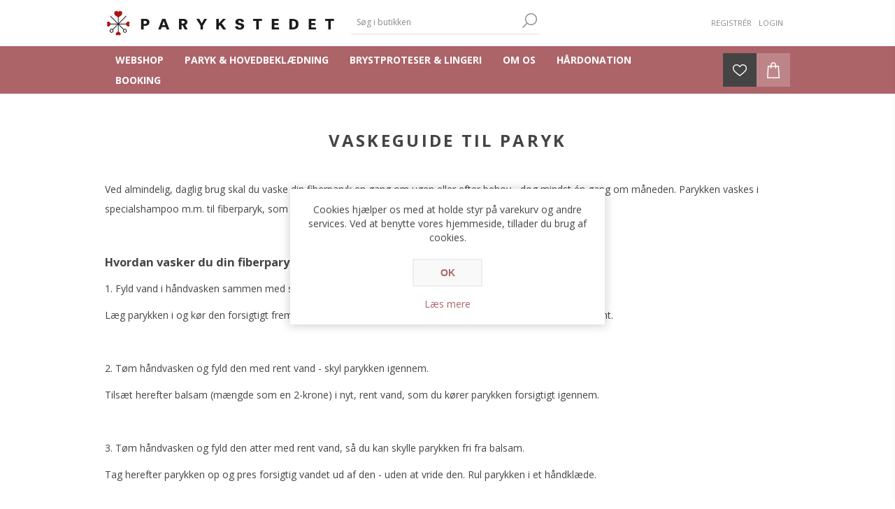

--- FILE ---
content_type: text/html; charset=utf-8
request_url: https://www.parykstedet.com/pleje-af-paryk
body_size: 5994
content:
<!DOCTYPE html><html lang=da class=html-topic-page><head><title>Parykstedet.com. Vaskeguide til paryk</title><meta charset=UTF-8><meta name=description content=""><meta name=keywords content=""><meta name=generator content=nopCommerce><meta name=viewport content="width=device-width, initial-scale=1"><link href="https://fonts.googleapis.com/css?family=Open+Sans:400,300,700&amp;display=swap" rel=stylesheet><script>(function(n,t,i,r,u){n[r]=n[r]||[];n[r].push({"gtm.start":(new Date).getTime(),event:"gtm.js"});var e=t.getElementsByTagName(i)[0],f=t.createElement(i),o=r!="dataLayer"?"&l="+r:"";f.async=!0;f.src="https://www.googletagmanager.com/gtm.js?id="+u+o;e.parentNode.insertBefore(f,e)})(window,document,"script","dataLayer","GTM-TS6VLV4")</script><script async src="https://www.googletagmanager.com/gtag/js?id=UA-213506151-10"></script><script>function gtag(){dataLayer.push(arguments)}window.dataLayer=window.dataLayer||[];gtag("js",new Date);gtag("config","UA-213506151-10")</script><link href=/Themes/Brooklyn/Content/css/styles.css rel=stylesheet><link href=/Themes/Brooklyn/Content/css/tables.css rel=stylesheet><link href=/Themes/Brooklyn/Content/css/mobile-only.css rel=stylesheet><link href=/Themes/Brooklyn/Content/css/480.css rel=stylesheet><link href=/Themes/Brooklyn/Content/css/768.css rel=stylesheet><link href=/Themes/Brooklyn/Content/css/980.css rel=stylesheet><link href=/Themes/Brooklyn/Content/css/1280.css rel=stylesheet><link href=/Plugins/SevenSpikes.Core/Styles/simplebar.css rel=stylesheet><link href=/Plugins/SevenSpikes.Core/Styles/perfect-scrollbar.min.css rel=stylesheet><link href=/Plugins/SevenSpikes.Nop.Plugins.InstantSearch/Themes/Brooklyn/Content/InstantSearch.css rel=stylesheet><link href=/Plugins/SevenSpikes.Nop.Plugins.MegaMenu/Themes/Brooklyn/Content/MegaMenu.css rel=stylesheet><link href=/Plugins/SevenSpikes.Nop.Plugins.AjaxCart/Themes/Brooklyn/Content/ajaxCart.css rel=stylesheet><link href=/Plugins/SevenSpikes.Nop.Plugins.ProductRibbons/Styles/Ribbons.common.css rel=stylesheet><link href=/Plugins/SevenSpikes.Nop.Plugins.ProductRibbons/Themes/Brooklyn/Content/Ribbons.css rel=stylesheet><link href=/Plugins/SevenSpikes.Nop.Plugins.QuickView/Themes/Brooklyn/Content/QuickView.css rel=stylesheet><link href=/lib/fineuploader/fine-uploader.min.css rel=stylesheet><link href="/Themes/Brooklyn/Content/css/theme.custom-1.css?v=135" rel=stylesheet><link rel="shortcut icon" href=\icons\icons_0\favicon-ny2.ico><body class="notAndroid23 topic-page-body"><noscript><iframe src="https://www.googletagmanager.com/ns.html?id=GTM-TS6VLV4" height=0 width=0 style=display:none;visibility:hidden></iframe></noscript><div class=ajax-loading-block-window style=display:none></div><div id=dialog-notifications-success title=Bemærkning style=display:none></div><div id=dialog-notifications-error title=Fejl style=display:none></div><div id=dialog-notifications-warning title=Advarsel style=display:none></div><div id=bar-notification class=bar-notification-container data-close=Luk></div><!--[if lte IE 7]><div style=clear:both;height:59px;text-align:center;position:relative><a href=http://www.microsoft.com/windows/internet-explorer/default.aspx target=_blank> <img src=/Themes/Brooklyn/Content/img/ie_warning.jpg height=42 width=820 alt="You are using an outdated browser. For a faster, safer browsing experience, upgrade for free today."> </a></div><![endif]--><div class="master-wrapper-page items-per-row-four"><div class="header header-2"><div class=header-upper><div class=header-options-wrapper><div class=header-logo><a href="/" class=logo> <img alt=Parykstedet title=Parykstedet src=https://parykstedet.com/images/thumbs/0003390_Parykstedet_logo_2023.jpeg> </a></div><div class="search-box store-search-box"><form method=get id=small-search-box-form action=/search><input type=text class=search-box-text id=small-searchterms autocomplete=off name=q placeholder="Søg i butikken" aria-label="Søg butik"> <input type=hidden class=instantSearchResourceElement data-highlightfirstfoundelement=true data-minkeywordlength=3 data-defaultproductsortoption=0 data-instantsearchurl=/instantSearchFor data-searchpageurl=/search data-searchinproductdescriptions=true data-numberofvisibleproducts=5 data-noresultsresourcetext=" No data found."> <input type=submit class="button-1 search-box-button" value=Søg></form></div><div class=header-options><div class=header-links-wrapper><div class=header-links><ul><li><a href="/register?returnUrl=%2Fpleje-af-paryk" class=ico-register>Registrér</a><li><a href="/login?returnUrl=%2Fpleje-af-paryk" class=ico-login>Login</a></ul></div></div><div class=header-selectors-wrapper></div></div></div></div><div class=header-lower><div class=header-actions-wrapper><div id=headerMenuParent><div class="header-menu pictures-per-row-four"><div class=close-menu><span>Close</span></div><ul class=mega-menu data-isrtlenabled=false data-enableclickfordropdown=false><li class=has-sublist><span class="with-subcategories labelfornextplusbutton">Webshop</span><div class="dropdown categories fullWidth boxes-4"><div class=row-wrapper><div class=row><div class=box><div class=picture><a href=/parykker2 title="Vis produkter i varegruppen Parykker"> <img class=lazy alt="Billede til varegruppe Parykker" src="[data-uri]" data-original=https://www.parykstedet.com/images/thumbs/0001723_parykker_290.jpeg> </a></div><div class=details><div class=title><a href=/parykker2 title=Parykker><span>Parykker</span></a></div></div></div><div class=box><div class=picture><a href=/turban-og-t%C3%B8rkl%C3%A6der title="Vis produkter i varegruppen Hovedbeklædning"> <img class=lazy alt="Billede til varegruppe Hovedbeklædning" src="[data-uri]" data-original=https://www.parykstedet.com/images/thumbs/0001724_hovedbekldning_290.jpeg> </a></div><div class=details><div class=title><a href=/turban-og-t%C3%B8rkl%C3%A6der title=Hovedbeklædning><span>Hovedbekl&#xE6;dning</span></a></div></div></div><div class=box><div class=picture><a href=/lingeri title="Vis produkter i varegruppen Lingeri og badetøj"> <img class=lazy alt="Billede til varegruppe Lingeri og badetøj" src="[data-uri]" data-original=https://www.parykstedet.com/images/thumbs/0002256_lingeri-og-badetoj_290.jpeg> </a></div><div class=details><div class=title><a href=/lingeri title="Lingeri og badetøj"><span>Lingeri og badet&#xF8;j</span></a></div></div></div><div class=box><div class=picture><a href=/brystproteser-og-tilbeh%C3%B8r-finder-du-hos-parykstedet-vejle title="Vis produkter i varegruppen Brystproteser"> <img class=lazy alt="Billede til varegruppe Brystproteser" src="[data-uri]" data-original=https://www.parykstedet.com/images/thumbs/0001992_brystproteser_290.jpeg> </a></div><div class=details><div class=title><a href=/brystproteser-og-tilbeh%C3%B8r-finder-du-hos-parykstedet-vejle title=Brystproteser><span>Brystproteser</span></a></div></div></div></div><div class=row><div class=box><div class=picture><a href=/produkter title="Vis produkter i varegruppen Produkter"> <img class=lazy alt="Billede til varegruppe Produkter" src="[data-uri]" data-original=https://www.parykstedet.com/images/thumbs/0001725_produkter_290.jpeg> </a></div><div class=details><div class=title><a href=/produkter title=Produkter><span>Produkter</span></a></div></div></div><div class=empty-box></div><div class=empty-box></div><div class=empty-box></div></div></div></div><li class=has-sublist><a href=# class=with-subcategories title="Paryk &amp; hovedbeklædning"><span> Paryk &amp; hovedbekl&#xE6;dning</span></a><div class=plus-button></div><div class=sublist-wrap><ul class=sublist><li class=back-button><span>Back</span><li><a href=/parykker-hos-parykstedet title="Paryk - sådan hjælper vi dig"><span> Paryk - s&#xE5;dan hj&#xE6;lper vi dig</span></a><li><a href=/k%C3%B8b-hovedbekl%C3%A6dning title="Køb hovedbeklædning"><span> K&#xF8;b hovedbekl&#xE6;dning</span></a><li><a href=/alopecia title="Er du pletskaldet ?"><span> Er du pletskaldet ?</span></a><li><a href=/pleje-af-paryk title="Vaskeguide til paryk"><span> Vaskeguide til paryk</span></a></ul></div><li class=has-sublist><a href=/brystproteser-og-lingeri2 class=with-subcategories title="Brystproteser &amp; lingeri"><span> Brystproteser &amp; lingeri</span></a><div class=plus-button></div><div class=sublist-wrap><ul class=sublist><li class=back-button><span>Back</span><li class=has-sublist><a href=/lingeri class=with-subcategories title="Lingeri og badetøj"><span> Lingeri og badet&#xF8;j</span></a><div class=plus-button></div><div class=sublist-wrap><ul class=sublist><li class=back-button><span>Back</span><li><a href=/lingeri-til-brystopereret title="BH'er"><span> BH&#x27;er</span></a><li><a href=/trusser title=Trusser><span> Trusser</span></a><li><a href=/badet%C3%B8j title=Badetøj><span> Badet&#xF8;j</span></a></ul></div><li><a href=/brystproteser-og-tilbeh%C3%B8r-finder-du-hos-parykstedet-vejle title=Brystproteser><span> Brystproteser</span></a></ul></div><li class=has-sublist><a href=# class=with-subcategories title="Om os"><span> Om os</span></a><div class=plus-button></div><div class=sublist-wrap><ul class=sublist><li class=back-button><span>Back</span><li><a href=/frisoerafdelingen title="Velkommen til Parykstedet"><span> Velkommen til Parykstedet</span></a><li><a href=/teamet title="Mød teamet"><span> M&#xF8;d teamet</span></a></ul></div><li class=has-sublist><a href=/h%C3%A5rdonation class=with-subcategories title=Hårdonation><span> H&#xE5;rdonation</span></a><div class=plus-button></div><div class=sublist-wrap><ul class=sublist><li class=back-button><span>Back</span><li><a href=/galleri title=Galleri><span> Galleri</span></a></ul></div><li><a href="https://parykstedetvejle.bestilling.nu/" title=Booking target=_blank><span> Booking</span></a></ul><div class=menu-title><span>Menu</span></div><ul class=mega-menu-responsive><li class=has-sublist><span class="with-subcategories single-item-categories labelfornextplusbutton">Webshop</span><div class=plus-button></div><div class=sublist-wrap><ul class=sublist><li class=back-button><span>Back</span><li><a class=lastLevelCategory href=/parykker2 title=Parykker><span>Parykker</span></a><li><a class=lastLevelCategory href=/turban-og-t%C3%B8rkl%C3%A6der title=Hovedbeklædning><span>Hovedbekl&#xE6;dning</span></a><li><a class=lastLevelCategory href=/lingeri title="Lingeri og badetøj"><span>Lingeri og badet&#xF8;j</span></a><li><a class=lastLevelCategory href=/brystproteser-og-tilbeh%C3%B8r-finder-du-hos-parykstedet-vejle title=Brystproteser><span>Brystproteser</span></a><li><a class=lastLevelCategory href=/produkter title=Produkter><span>Produkter</span></a></ul></div><li class=has-sublist><a href=# class=with-subcategories title="Paryk &amp; hovedbeklædning"><span> Paryk &amp; hovedbekl&#xE6;dning</span></a><div class=plus-button></div><div class=sublist-wrap><ul class=sublist><li class=back-button><span>Back</span><li><a href=/parykker-hos-parykstedet title="Paryk - sådan hjælper vi dig"><span> Paryk - s&#xE5;dan hj&#xE6;lper vi dig</span></a><li><a href=/k%C3%B8b-hovedbekl%C3%A6dning title="Køb hovedbeklædning"><span> K&#xF8;b hovedbekl&#xE6;dning</span></a><li><a href=/alopecia title="Er du pletskaldet ?"><span> Er du pletskaldet ?</span></a><li><a href=/pleje-af-paryk title="Vaskeguide til paryk"><span> Vaskeguide til paryk</span></a></ul></div><li class=has-sublist><a href=/brystproteser-og-lingeri2 class=with-subcategories title="Brystproteser &amp; lingeri"><span> Brystproteser &amp; lingeri</span></a><div class=plus-button></div><div class=sublist-wrap><ul class=sublist><li class=back-button><span>Back</span><li class=has-sublist><a href=/lingeri class=with-subcategories title="Lingeri og badetøj"><span> Lingeri og badet&#xF8;j</span></a><div class=plus-button></div><div class=sublist-wrap><ul class=sublist><li class=back-button><span>Back</span><li><a href=/lingeri-til-brystopereret title="BH'er"><span> BH&#x27;er</span></a><li><a href=/trusser title=Trusser><span> Trusser</span></a><li><a href=/badet%C3%B8j title=Badetøj><span> Badet&#xF8;j</span></a></ul></div><li><a href=/brystproteser-og-tilbeh%C3%B8r-finder-du-hos-parykstedet-vejle title=Brystproteser><span> Brystproteser</span></a></ul></div><li class=has-sublist><a href=# class=with-subcategories title="Om os"><span> Om os</span></a><div class=plus-button></div><div class=sublist-wrap><ul class=sublist><li class=back-button><span>Back</span><li><a href=/frisoerafdelingen title="Velkommen til Parykstedet"><span> Velkommen til Parykstedet</span></a><li><a href=/teamet title="Mød teamet"><span> M&#xF8;d teamet</span></a></ul></div><li class=has-sublist><a href=/h%C3%A5rdonation class=with-subcategories title=Hårdonation><span> H&#xE5;rdonation</span></a><div class=plus-button></div><div class=sublist-wrap><ul class=sublist><li class=back-button><span>Back</span><li><a href=/galleri title=Galleri><span> Galleri</span></a></ul></div><li><a href="https://parykstedetvejle.bestilling.nu/" title=Booking target=_blank><span> Booking</span></a></ul></div></div><div class=header-actions><a alt=Ønskeliste href=/wishlist class=ico-wishlist> <span class=wishlist-qty></span> </a> <a alt=Varekurv href=/cart class=ico-cart> </a><div id=flyout-cart class="flyout-cart simplebar"><div class=mini-shopping-cart><div class=count>Du har ingen varer i din varekurv.</div></div></div></div></div></div></div><div class=overlayOffCanvas></div><div class=responsive-nav-wrapper-parent><div class=responsive-nav-wrapper><div class=menu-title><span>Menu</span></div><div class=search-wrap><span>Søg</span></div><div class=wishlist-opener><a alt=Ønskeliste href=/wishlist title=Ønskeliste>Ønskeliste</a></div><div class=shopping-cart-link><a alt=Varekurv href=/cart> </a></div><div class=filters-button><span>Filters</span></div><div class=personal-button id=header-links-opener><span>Personal menu</span></div></div></div><div class=master-wrapper-content><div class=ajaxCartInfo data-getajaxcartbuttonurl=/NopAjaxCart/GetAjaxCartButtonsAjax data-productpageaddtocartbuttonselector=.add-to-cart-button data-productboxaddtocartbuttonselector=.product-box-add-to-cart-button data-productboxproductitemelementselector=.product-item data-usenopnotification=False data-nopnotificationresource="Varen er lagt i &lt;a href=&#34;/cart&#34;>Varekurven&lt;/a>" data-enableonproductpage=True data-enableoncatalogpages=True data-minishoppingcartquatityformattingresource=({0}) data-miniwishlistquatityformattingresource=({0}) data-addtowishlistbuttonselector=.add-to-wishlist-button></div><input id=addProductVariantToCartUrl name=addProductVariantToCartUrl type=hidden value=/AddProductFromProductDetailsPageToCartAjax> <input id=addProductToCartUrl name=addProductToCartUrl type=hidden value=/AddProductToCartAjax> <input id=miniShoppingCartUrl name=miniShoppingCartUrl type=hidden value=/MiniShoppingCart> <input id=flyoutShoppingCartUrl name=flyoutShoppingCartUrl type=hidden value=/NopAjaxCartFlyoutShoppingCart> <input id=checkProductAttributesUrl name=checkProductAttributesUrl type=hidden value=/CheckIfProductOrItsAssociatedProductsHasAttributes> <input id=getMiniProductDetailsViewUrl name=getMiniProductDetailsViewUrl type=hidden value=/GetMiniProductDetailsView> <input id=flyoutShoppingCartPanelSelector name=flyoutShoppingCartPanelSelector type=hidden value=#flyout-cart> <input id=shoppingCartMenuLinkSelector name=shoppingCartMenuLinkSelector type=hidden value=.cart-qty> <input id=wishlistMenuLinkSelector name=wishlistMenuLinkSelector type=hidden value=span.wishlist-qty><div id=product-ribbon-info data-productid=0 data-productboxselector=".product-item, .item-holder" data-productboxpicturecontainerselector=".picture, .item-picture" data-productpagepicturesparentcontainerselector=.product-essential data-productpagebugpicturecontainerselector=.picture data-retrieveproductribbonsurl=/RetrieveProductRibbons></div><div class=quickViewData data-productselector=.product-item data-productselectorchild=.picture data-retrievequickviewurl=/quickviewdata data-quickviewbuttontext=Smug-kig data-quickviewbuttontitle=Smug-kig data-isquickviewpopupdraggable=False data-enablequickviewpopupoverlay=True data-accordionpanelsheightstyle=auto data-getquickviewbuttonroute=/getquickviewbutton></div><div class=master-column-wrapper><div class=center-1><div class="page topic-page" id=ph-topic><div class=page-title id=ph-title><h1>Vaskeguide til paryk</h1></div><div class=page-body><p dir=ltr style=text-align:left>Ved almindelig, daglig brug skal du vaske din fiberparyk en gang om ugen eller efter behov - dog mindst én gang om måneden. Parykken vaskes i specialshampoo m.m. til fiberparyk, som du kan købe hos os i salonen, når du får din paryk.<p><br><h3 dir=ltr style=text-align:left>Hvordan vasker du din fiberparyk?</h3><p dir=ltr style=text-align:left>1. Fyld vand i håndvasken sammen med specialshampoo (mængde ca. som en 2-krone).<p dir=ltr style=text-align:left>Læg parykken i og kør den forsigtigt frem og tilbage i vandet. I alle steps skal vandet være cirka 30 grader varmt.<p><br><p dir=ltr style=text-align:left>2. Tøm håndvasken og fyld den med rent vand - skyl parykken igennem.<p dir=ltr style=text-align:left>Tilsæt herefter balsam (mængde som en 2-krone) i nyt, rent vand, som du kører parykken forsigtigt igennem.<p><br><p dir=ltr style=text-align:left>3. Tøm håndvasken og fyld den atter med rent vand, så du kan skylle parykken fri fra balsam.<p dir=ltr style=text-align:left>Tag herefter parykken op og pres forsigtig vandet ud af den - uden at vride den. Rul parykken i et håndklæde.<p><br><p dir=ltr style=text-align:left>4. Hold fast om parykken og ryst overskydende vand af. Nu sprayer du 4-6 pust af Hair Conditioner på parykken.<p><br><p dir=ltr style=text-align:left>5. Sæt parykken til at lufttørre på dit parykstativ. Parykken er tør efter 3-4 timer.<p><br><p dir=ltr style=text-align:left>6. Når parykken er helt tørt, anbefaler vi, at du igen sprayer 2-4 pust Hair Conditioner på parykken for at bevare hårets glans.<p><br><p dir=ltr style=text-align:left>7. Anvend den lille børste, du fik med, da du købte parykken, til at sætte din frisure.<p><br><p dir=ltr style=text-align:left>Rigtig god fornøjelse!<p><h3 style=text-align:center><img src=/images/uploaded/IMG_1869[1].jpeg alt="" width=28%>    <img src=/images/uploaded/IMG_1871[1].jpeg alt="" width=28%>    <img src=/images/uploaded/IMG_1888[1].jpeg alt="" width=28%></h3><p style=text-align:center><img src=/Content/Images/uploaded/07.jpg alt="" width=22%>    <img src=/Content/Images/uploaded/08.jpg alt="" width=22%><p dir=ltr style=text-align:left></div></div></div></div></div><div class="footer footer-1"><div class=footer-upper><ul class=social-sharing><li><a target=_blank class=facebook href=https://www.facebook.com/Parykstedetvejle aria-label=Facebook></a><li><a target=_blank class=instagram href="https://instagram.com/parykstedetivejle?igshid=YmMyMTA2M2Y=" aria-label=Instagram></a></ul></div><div class=footer-middle><div class="footer-block footer-topic"><div class=title><strong>Information</strong></div><div>PARYKSTEDET ligger i hjertet af Grejsdalen i Vejle. Du vil opleve en afslappet atmosfære og et professionelt team. I vores eksklusive forretning har vi et stort udvalg af fiber-og ægtehårs parykker, turban/tørklæder, brystproteser og lingeri til kræftramte kvinder. Besøg også vores flotte frisørafdeling, hvor vi tilbyder alle former for frisørbehandlinger. Vi er uddannet Biostetikere og forhandler af La Biosthetique. Book tid online eller ring på tlf. 61 16 70 06. Følg os på Facebook og Instagram.</div></div><div class="footer-block footer-links"><div class=title><strong>Min konto</strong></div><ul class=list><li><a href=/order/history>Ordrer</a><li><a href=/wishlist class=ico-wishlist>Ønskeliste</a><li><a href=/%C3%A5bningstider>&#xC5;bningstider</a><li><a href=/handelsbetingelser>Handelsbetingelser</a></ul></div><div class="footer-block footer-links"><div class=title><strong>Kundeservice</strong></div><ul class=list><li><a href=/contactus>Kontakt os</a><li><a href=/find-os>Find os</a><li><a href=/sitemap>Sitemap</a></ul></div><div class="footer-block contact-block"><div class=title><strong>Kontaktinfo</strong></div><ul class=footer-menu><li class=phone>75722055 eller 61167006<li class=mobile>info@parykstedet.com<li class=email>Grejsdalsvej 257 7100 Vejle</ul></div></div><div class=footer-lower><div class=footer-lower-center><div class=footer-powered-by>Powered by <a href="https://www.nopcommerce.com/">nopCommerce</a></div><div class=footer-designed-by>Designed by <a href="https://2bdesign.dk/" target=_blank>2Bdesign</a></div><div class=footer-disclaimer>Copyright © 2026 Parykstedet. Alle rettigheder forbeholdt.</div><div class=footer-store-theme></div></div></div></div></div><div id=eu-cookie-bar-notification class=eu-cookie-bar-notification><div class=content><div class=text>Cookies hjælper os med at holde styr på varekurv og andre services. Ved at benytte vores hjemmeside, tillader du brug af cookies.</div><div class=buttons-more><button type=button class="ok-button button-1" id=eu-cookie-ok>OK</button> <a class=learn-more href=/privacy-notice>Læs mere</a></div></div></div><script src=/lib/jquery/jquery-3.4.1.min.js></script><script src=/lib/jquery-validate/jquery.validate-v1.19.1/jquery.validate.min.js></script><script src=/lib/jquery-validate/jquery.validate.unobtrusive-v3.2.11/jquery.validate.unobtrusive.min.js></script><script src=/lib/jquery-ui/jquery-ui-1.12.1.custom/jquery-ui.min.js></script><script src=/lib/jquery-migrate/jquery-migrate-3.1.0.min.js></script><script src=/Plugins/SevenSpikes.Core/Scripts/iOS-12-array-reverse-fix.min.js></script><script src=/js/public.common.js></script><script src=/js/public.ajaxcart.js></script><script src=/js/public.countryselect.js></script><script src=/lib/kendo/2020.1.406/js/kendo.core.min.js></script><script src=/lib/kendo/2020.1.406/js/kendo.userevents.min.js></script><script src=/lib/kendo/2020.1.406/js/kendo.draganddrop.min.js></script><script src=/lib/kendo/2020.1.406/js/kendo.popup.min.js></script><script src=/lib/kendo/2020.1.406/js/kendo.window.min.js></script><script src=/Plugins/SevenSpikes.Nop.Plugins.InstantSearch/Scripts/InstantSearch.min.js></script><script src=/lib/kendo/2020.1.406/js/kendo.data.min.js></script><script src=/lib/kendo/2020.1.406/js/kendo.list.min.js></script><script src=/lib/kendo/2020.1.406/js/kendo.autocomplete.min.js></script><script src=/lib/kendo/2020.1.406/js/kendo.fx.min.js></script><script src=/Plugins/SevenSpikes.Core/Scripts/perfect-scrollbar.min.js></script><script src=/Plugins/SevenSpikes.Core/Scripts/sevenspikes.core.min.js></script><script src=/Plugins/SevenSpikes.Nop.Plugins.MegaMenu/Scripts/MegaMenu.min.js></script><script src=/Plugins/SevenSpikes.Core/Scripts/jquery.json-2.4.min.js></script><script src=/Plugins/SevenSpikes.Nop.Plugins.AjaxCart/Scripts/AjaxCart.min.js></script><script src=/Plugins/SevenSpikes.Nop.Plugins.ProductRibbons/Scripts/ProductRibbons.min.js></script><script src=/lib/fineuploader/jquery.fine-uploader.min.js></script><script src=/Plugins/SevenSpikes.Nop.Plugins.QuickView/Scripts/QuickView.min.js></script><script src=/Plugins/SevenSpikes.Core/Scripts/cloudzoom.core.min.js></script><script src=/Plugins/SevenSpikes.Core/Scripts/footable.min.js></script><script src=/Plugins/SevenSpikes.Core/Scripts/simplebar.min.js></script><script src=/Plugins/SevenSpikes.Core/Scripts/sevenspikes.theme.ex.min.js></script><script src=/Plugins/SevenSpikes.Core/Scripts/jquery.styleSelect.min.js></script><script src=/Plugins/SevenSpikes.Core/Scripts/jquery.jscrollpane.min.js></script><script src=/Themes/Brooklyn/Content/scripts/brooklyn.js></script><script id=instantSearchItemTemplate type=text/x-kendo-template>
    <div class="instant-search-item" data-url="${ data.CustomProperties.Url }">
        <a href="${ data.CustomProperties.Url }">
            <div class="img-block">
                <img src="${ data.DefaultPictureModel.ImageUrl }" alt="${ data.Name }" title="${ data.Name }" style="border: none">
            </div>
            <div class="detail">
                <div class="title">${ data.Name }</div>
                <div class="price"># var price = ""; if (data.ProductPrice.Price) { price = data.ProductPrice.Price } # #= price #</div>           
            </div>
        </a>
    </div>
</script><script>$("#small-search-box-form").on("submit",function(n){$("#small-searchterms").val()==""&&(alert("Angiv nogle søgeord"),$("#small-searchterms").focus(),n.preventDefault())})</script><script>$(document).ready(function(){$(".header").on("mouseenter","#topcartlink",function(){$("#flyout-cart").addClass("active")});$(".header").on("mouseleave","#topcartlink",function(){$("#flyout-cart").removeClass("active")});$(".header").on("mouseenter","#flyout-cart",function(){$("#flyout-cart").addClass("active")});$(".header").on("mouseleave","#flyout-cart",function(){$("#flyout-cart").removeClass("active")})})</script><script>var localized_data={AjaxCartFailure:"Failed to add the product. Please refresh the page and try one more time."};AjaxCart.init(!1,".shopping-cart-link .cart-qty, .header-actions .cart-qty",".header-links .wishlist-qty","#flyout-cart",localized_data)</script><script>$(document).ready(function(){$("#eu-cookie-bar-notification").show();$("#eu-cookie-ok").on("click",function(){$.ajax({cache:!1,type:"POST",url:"/eucookielawaccept",dataType:"json",success:function(){$("#eu-cookie-bar-notification").hide()},error:function(){alert("Cannot store value")}})})})</script><div id=goToTop></div>

--- FILE ---
content_type: text/css
request_url: https://www.parykstedet.com/Themes/Brooklyn/Content/css/tables.css
body_size: 934
content:
/* GLOBAL TABLES */

.table-wrapper {
	/*overflow-x: auto;*/
}
.cart, .data-table,
.compare-products-table {
	margin: 0 0 30px;
    box-shadow: 0 1px 12px 2px rgba(0, 0, 0, 0.17);
}
.forums-table-section table {
    margin: 0 0 70px;
    box-shadow: 0 1px 12px 2px rgba(0, 0, 0, 0.17);
}
table.data-table {
    box-shadow: none;
    border: 2px solid #eee;
}
.cart th, .data-table th,
.forums-table-section th {
	border-bottom: 2px solid #eee;
    padding: 12px 15px;
    white-space: nowrap;
    font-weight: normal;
}
.cart td, .data-table td,
.compare-products-table td,
.forums-table-section td {
	min-width: 60px;
    border-bottom: 2px solid #eee;
    background: #fff;
    padding: 12px 15px;
    font-weight: normal;
}
.data-table td.product a {
    font-style: normal;
}
.cart tr > *:first-child,
.data-table tr > *:first-child,
.compare-products-table tr > *:first-child,
.forums-table-section tr > *:first-child {
}
.cart tr:last-child td,
.data-table tr:last-child td,
.compare-products-table tr:last-child td,
.forums-table-section tr:last-child td {
    border-bottom: none;
}
.cart tr > *:last-child,
.data-table tr > *:last-child,
.compare-products-table tr > *:last-child,
.forums-table-section tr > *:last-child {
}
.cart a, .data-table a,
.compare-products-table a,
.forums-table-section a {
    font-weight: bold;
    color: #444;
}

.cart .product,
.data-table .product,
.data-table .message,
.data-table .info,
.data-table .name,
.forum-table .forum-details,
.forum-table .topic-details {
	text-align: center;
}
.cart .attributes,
.data-table .attributes {
    margin: 0;
    padding: 0;
    border: none;  
}
.cart .remove-from-cart,
.cart .add-to-cart,
.data-table .select-boxes,
.data-table .order {
    text-align: center;
}
.cart .product {
    min-width: 175px;
}
.cart .edit-item > a {
    color: #cc8a97;
}
.cart .edit-item > a:hover {
    text-decoration: underline;
}
.cart .unit-price {
    white-space: nowrap;
    font-size: 16px;
}
.cart .qty-input,
.cart .qty-dropdown {
    width: 48px;
    height: 48px;
    border: 2px solid #ddd;
    text-align: center;
    font-size: 16px;
}
.cart .qty-dropdown {
    padding: 3px;
}
.cart tbody .subtotal {
    white-space: nowrap;
    font-weight: bold;
    font-size: 16px;
    color: #cc8a97; 
}
.cart tbody .subtotal .discount {
    white-space: normal;
}
.cart .discount-additional-info {
	margin: 5px 0 0;
	font-size: 14px;
	font-weight: normal;
	white-space: normal;
	color: #888;
}
.shopping-cart-page table.cart .product-name, 
.checkout-page table.cart .product-name {
    text-transform: uppercase;
}
.shopping-cart-page table.cart .quantity > span,
.checkout-page table.cart .quantity > span {
    display: inline-block;
    height: 48px;
    width: 48px;
    border: 2px solid #ddd;
    line-height: 43px;
    font-size: 16px;
}
.shopping-cart-page table.cart .quantity .td-title,
.checkout-page table.cart .quantity .td-title {
    display: none;
}



/* COMPARE PRODUCTS TABLE */

.compare-products-table .overview p:first-child {
    margin: 0 0 10px;
}
.compare-products-table .overview p:last-child {
    position: relative;
    max-width: 200px;
    height: 200px;
    overflow: hidden;
}
.compare-products-table .overview img {
    position: absolute;
    top: 0;
    right: 0;
    bottom: 0;
    left: 0;
    max-width: 100%;
    max-height: 100%;
    margin: auto;
}
.compare-products-table .product-name td {
    background: #f6f6f6;
}
.compare-products-table .product-price td {
    font-weight: bold;
    color: #cc8a97;
}
.compare-products-table .product-price td:first-child {
    font-weight: normal;
    color: #666;
}

.compare-products-table-mobile img {
    max-width: 120px;
}


/********** FOOTABLE CUSTOM CSS **********/



.footable-first-column {
	text-align: center;
}
td.footable-first-column {
	position: relative;
	background: transparent !important; /*Firefox relative cell bug fix*/
}
td.footable-last-column {
    text-align: center;
    font-size: 16px;
    font-weight: bold !important;
    color: #cc8a97;
}

.footable-first-column .item-count {
	font-size: 16px !important;
}
.footable.breakpoint > tbody > tr > td > span.footable-toggle {
	position: absolute;
	top: 50%;
	left: 50%;
	width: 32px;
	height: 32px;
	margin: -16px 0 0 -16px;
	overflow: hidden;
	background-color: #fff;
	background-position: center;
	background-repeat: no-repeat;
    cursor: pointer;
}
.footable-row-detail {
	text-align: left;
}
.footable-row-detail-cell {
	text-align: left !important;
}
.footable-row-detail-row {
	margin: 0 0 10px;
    display: table-row;
}
.footable-row-detail-name {
	margin: 0 0 5px;
	font-style: italic;
    display: table-cell;
    padding: 7px 10px;
}
.footable-row-detail-value {
    display: table-cell;
}

.footable-toggle {
	background-image: url('../img/expand-button.png');
}
.footable-detail-show .footable-toggle {
	background-image: url('../img/shrink-button.png');
}
.footable-toggle:before {
	display: none !important;
}

.compare-products-table-mobile .item-count,
.downloadable-products-page .data-table .item-count
/* remove downloads table item-count from here if "my account" is only one column on tablet landscape(768) */ {
	display: none;
}

.go-to-page {
	display: inline-block !important;
	font-size: 13px !important;
    color: #cc8a97 !important;
}

/*@media all and (max-width: 809px) {
    .order-summary-content .cart .item-count, 
    .section.products .data-table .item-count, 
    .section.shipments .data-table .item-count {
        display: none;
    }
}*/

@media all and (min-width: 612px) {
    .downloadable-products-page .data-table .item-count, 
    .return-request-page .data-table .item-count {
        display: block;
    }
}

/*@media all and (max-width: 506px) {
    .reward-points-history .data-table .item-count {
        display: none;
    }
}*/

@media all and (min-width: 768px) {
    .forum-table .forum-details,
    .forum-table .latest-post,
    .forum-table .topic-details {
        text-align: left !important;
    }
}

@media all and (min-width: 1281px) {
        .cart td, 
    .data-table td, 
    .compare-products-table td {
        padding: 20px;
    }
    
    .forums-table-section td {
        padding: 20px 20px 30px;
    }
}


@media all and (-ms-high-contrast: none), (-ms-high-contrast: active) {
    .checkout-page .table-wrapper {
        box-shadow: 0px 1px 12px 2px rgba(0,0,0,0.17);
    }
}